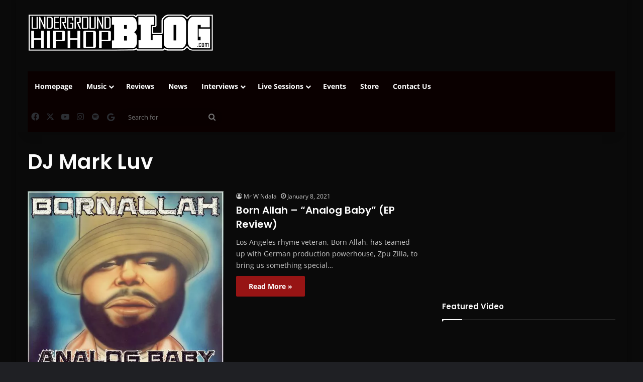

--- FILE ---
content_type: text/html; charset=UTF-8
request_url: https://undergroundhiphopblog.com/tag/dj-mark-luv/
body_size: 15835
content:
<!-- This page is cached by the Hummingbird Performance plugin v3.18.1 - https://wordpress.org/plugins/hummingbird-performance/. --><!DOCTYPE html>
<html lang="en-US" class="dark-skin" data-skin="dark">
<head>
	<meta charset="UTF-8" />
	<link rel="profile" href="https://gmpg.org/xfn/11" />
	<title>DJ Mark Luv | UndergroundHipHopBlog.com</title>
<meta name='robots' content='max-image-preview:large' />
<link rel='dns-prefetch' href='//assets.pinterest.com' />
<link rel='dns-prefetch' href='//hb.wpmucdn.com' />
<link href='//hb.wpmucdn.com' rel='preconnect' />
<link rel="alternate" type="application/rss+xml" title="UndergroundHipHopBlog.com &raquo; Feed" href="https://undergroundhiphopblog.com/feed/" />
<link rel="alternate" type="application/rss+xml" title="UndergroundHipHopBlog.com &raquo; Comments Feed" href="https://undergroundhiphopblog.com/comments/feed/" />
<link rel="alternate" type="application/rss+xml" title="UndergroundHipHopBlog.com &raquo; DJ Mark Luv Tag Feed" href="https://undergroundhiphopblog.com/tag/dj-mark-luv/feed/" />

		<style type="text/css">
			:root{				
			--tie-preset-gradient-1: linear-gradient(135deg, rgba(6, 147, 227, 1) 0%, rgb(155, 81, 224) 100%);
			--tie-preset-gradient-2: linear-gradient(135deg, rgb(122, 220, 180) 0%, rgb(0, 208, 130) 100%);
			--tie-preset-gradient-3: linear-gradient(135deg, rgba(252, 185, 0, 1) 0%, rgba(255, 105, 0, 1) 100%);
			--tie-preset-gradient-4: linear-gradient(135deg, rgba(255, 105, 0, 1) 0%, rgb(207, 46, 46) 100%);
			--tie-preset-gradient-5: linear-gradient(135deg, rgb(238, 238, 238) 0%, rgb(169, 184, 195) 100%);
			--tie-preset-gradient-6: linear-gradient(135deg, rgb(74, 234, 220) 0%, rgb(151, 120, 209) 20%, rgb(207, 42, 186) 40%, rgb(238, 44, 130) 60%, rgb(251, 105, 98) 80%, rgb(254, 248, 76) 100%);
			--tie-preset-gradient-7: linear-gradient(135deg, rgb(255, 206, 236) 0%, rgb(152, 150, 240) 100%);
			--tie-preset-gradient-8: linear-gradient(135deg, rgb(254, 205, 165) 0%, rgb(254, 45, 45) 50%, rgb(107, 0, 62) 100%);
			--tie-preset-gradient-9: linear-gradient(135deg, rgb(255, 203, 112) 0%, rgb(199, 81, 192) 50%, rgb(65, 88, 208) 100%);
			--tie-preset-gradient-10: linear-gradient(135deg, rgb(255, 245, 203) 0%, rgb(182, 227, 212) 50%, rgb(51, 167, 181) 100%);
			--tie-preset-gradient-11: linear-gradient(135deg, rgb(202, 248, 128) 0%, rgb(113, 206, 126) 100%);
			--tie-preset-gradient-12: linear-gradient(135deg, rgb(2, 3, 129) 0%, rgb(40, 116, 252) 100%);
			--tie-preset-gradient-13: linear-gradient(135deg, #4D34FA, #ad34fa);
			--tie-preset-gradient-14: linear-gradient(135deg, #0057FF, #31B5FF);
			--tie-preset-gradient-15: linear-gradient(135deg, #FF007A, #FF81BD);
			--tie-preset-gradient-16: linear-gradient(135deg, #14111E, #4B4462);
			--tie-preset-gradient-17: linear-gradient(135deg, #F32758, #FFC581);

			
					--main-nav-background: #FFFFFF;
					--main-nav-secondry-background: rgba(0,0,0,0.03);
					--main-nav-primary-color: #0088ff;
					--main-nav-contrast-primary-color: #FFFFFF;
					--main-nav-text-color: #2c2f34;
					--main-nav-secondry-text-color: rgba(0,0,0,0.5);
					--main-nav-main-border-color: rgba(0,0,0,0.1);
					--main-nav-secondry-border-color: rgba(0,0,0,0.08);
				
			}
		</style>
			<style>
			.lazyload,
			.lazyloading {
				max-width: 100%;
			}
		</style>
		<meta name="viewport" content="width=device-width, initial-scale=1.0" /><style id='wp-img-auto-sizes-contain-inline-css' type='text/css'>
img:is([sizes=auto i],[sizes^="auto," i]){contain-intrinsic-size:3000px 1500px}
/*# sourceURL=wp-img-auto-sizes-contain-inline-css */
</style>
<style id='wp-emoji-styles-inline-css' type='text/css'>

	img.wp-smiley, img.emoji {
		display: inline !important;
		border: none !important;
		box-shadow: none !important;
		height: 1em !important;
		width: 1em !important;
		margin: 0 0.07em !important;
		vertical-align: -0.1em !important;
		background: none !important;
		padding: 0 !important;
	}
/*# sourceURL=wp-emoji-styles-inline-css */
</style>
<style id='wp-block-library-inline-css' type='text/css'>
:root{--wp-block-synced-color:#7a00df;--wp-block-synced-color--rgb:122,0,223;--wp-bound-block-color:var(--wp-block-synced-color);--wp-editor-canvas-background:#ddd;--wp-admin-theme-color:#007cba;--wp-admin-theme-color--rgb:0,124,186;--wp-admin-theme-color-darker-10:#006ba1;--wp-admin-theme-color-darker-10--rgb:0,107,160.5;--wp-admin-theme-color-darker-20:#005a87;--wp-admin-theme-color-darker-20--rgb:0,90,135;--wp-admin-border-width-focus:2px}@media (min-resolution:192dpi){:root{--wp-admin-border-width-focus:1.5px}}.wp-element-button{cursor:pointer}:root .has-very-light-gray-background-color{background-color:#eee}:root .has-very-dark-gray-background-color{background-color:#313131}:root .has-very-light-gray-color{color:#eee}:root .has-very-dark-gray-color{color:#313131}:root .has-vivid-green-cyan-to-vivid-cyan-blue-gradient-background{background:linear-gradient(135deg,#00d084,#0693e3)}:root .has-purple-crush-gradient-background{background:linear-gradient(135deg,#34e2e4,#4721fb 50%,#ab1dfe)}:root .has-hazy-dawn-gradient-background{background:linear-gradient(135deg,#faaca8,#dad0ec)}:root .has-subdued-olive-gradient-background{background:linear-gradient(135deg,#fafae1,#67a671)}:root .has-atomic-cream-gradient-background{background:linear-gradient(135deg,#fdd79a,#004a59)}:root .has-nightshade-gradient-background{background:linear-gradient(135deg,#330968,#31cdcf)}:root .has-midnight-gradient-background{background:linear-gradient(135deg,#020381,#2874fc)}:root{--wp--preset--font-size--normal:16px;--wp--preset--font-size--huge:42px}.has-regular-font-size{font-size:1em}.has-larger-font-size{font-size:2.625em}.has-normal-font-size{font-size:var(--wp--preset--font-size--normal)}.has-huge-font-size{font-size:var(--wp--preset--font-size--huge)}.has-text-align-center{text-align:center}.has-text-align-left{text-align:left}.has-text-align-right{text-align:right}.has-fit-text{white-space:nowrap!important}#end-resizable-editor-section{display:none}.aligncenter{clear:both}.items-justified-left{justify-content:flex-start}.items-justified-center{justify-content:center}.items-justified-right{justify-content:flex-end}.items-justified-space-between{justify-content:space-between}.screen-reader-text{border:0;clip-path:inset(50%);height:1px;margin:-1px;overflow:hidden;padding:0;position:absolute;width:1px;word-wrap:normal!important}.screen-reader-text:focus{background-color:#ddd;clip-path:none;color:#444;display:block;font-size:1em;height:auto;left:5px;line-height:normal;padding:15px 23px 14px;text-decoration:none;top:5px;width:auto;z-index:100000}html :where(.has-border-color){border-style:solid}html :where([style*=border-top-color]){border-top-style:solid}html :where([style*=border-right-color]){border-right-style:solid}html :where([style*=border-bottom-color]){border-bottom-style:solid}html :where([style*=border-left-color]){border-left-style:solid}html :where([style*=border-width]){border-style:solid}html :where([style*=border-top-width]){border-top-style:solid}html :where([style*=border-right-width]){border-right-style:solid}html :where([style*=border-bottom-width]){border-bottom-style:solid}html :where([style*=border-left-width]){border-left-style:solid}html :where(img[class*=wp-image-]){height:auto;max-width:100%}:where(figure){margin:0 0 1em}html :where(.is-position-sticky){--wp-admin--admin-bar--position-offset:var(--wp-admin--admin-bar--height,0px)}@media screen and (max-width:600px){html :where(.is-position-sticky){--wp-admin--admin-bar--position-offset:0px}}

/*# sourceURL=wp-block-library-inline-css */
</style><style id='wp-block-paragraph-inline-css' type='text/css'>
.is-small-text{font-size:.875em}.is-regular-text{font-size:1em}.is-large-text{font-size:2.25em}.is-larger-text{font-size:3em}.has-drop-cap:not(:focus):first-letter{float:left;font-size:8.4em;font-style:normal;font-weight:100;line-height:.68;margin:.05em .1em 0 0;text-transform:uppercase}body.rtl .has-drop-cap:not(:focus):first-letter{float:none;margin-left:.1em}p.has-drop-cap.has-background{overflow:hidden}:root :where(p.has-background){padding:1.25em 2.375em}:where(p.has-text-color:not(.has-link-color)) a{color:inherit}p.has-text-align-left[style*="writing-mode:vertical-lr"],p.has-text-align-right[style*="writing-mode:vertical-rl"]{rotate:180deg}
/*# sourceURL=https://undergroundhiphopblog.com/wp-includes/blocks/paragraph/style.min.css */
</style>
<style id='global-styles-inline-css' type='text/css'>
:root{--wp--preset--aspect-ratio--square: 1;--wp--preset--aspect-ratio--4-3: 4/3;--wp--preset--aspect-ratio--3-4: 3/4;--wp--preset--aspect-ratio--3-2: 3/2;--wp--preset--aspect-ratio--2-3: 2/3;--wp--preset--aspect-ratio--16-9: 16/9;--wp--preset--aspect-ratio--9-16: 9/16;--wp--preset--color--black: #000000;--wp--preset--color--cyan-bluish-gray: #abb8c3;--wp--preset--color--white: #ffffff;--wp--preset--color--pale-pink: #f78da7;--wp--preset--color--vivid-red: #cf2e2e;--wp--preset--color--luminous-vivid-orange: #ff6900;--wp--preset--color--luminous-vivid-amber: #fcb900;--wp--preset--color--light-green-cyan: #7bdcb5;--wp--preset--color--vivid-green-cyan: #00d084;--wp--preset--color--pale-cyan-blue: #8ed1fc;--wp--preset--color--vivid-cyan-blue: #0693e3;--wp--preset--color--vivid-purple: #9b51e0;--wp--preset--color--global-color: #991515;--wp--preset--gradient--vivid-cyan-blue-to-vivid-purple: linear-gradient(135deg,rgb(6,147,227) 0%,rgb(155,81,224) 100%);--wp--preset--gradient--light-green-cyan-to-vivid-green-cyan: linear-gradient(135deg,rgb(122,220,180) 0%,rgb(0,208,130) 100%);--wp--preset--gradient--luminous-vivid-amber-to-luminous-vivid-orange: linear-gradient(135deg,rgb(252,185,0) 0%,rgb(255,105,0) 100%);--wp--preset--gradient--luminous-vivid-orange-to-vivid-red: linear-gradient(135deg,rgb(255,105,0) 0%,rgb(207,46,46) 100%);--wp--preset--gradient--very-light-gray-to-cyan-bluish-gray: linear-gradient(135deg,rgb(238,238,238) 0%,rgb(169,184,195) 100%);--wp--preset--gradient--cool-to-warm-spectrum: linear-gradient(135deg,rgb(74,234,220) 0%,rgb(151,120,209) 20%,rgb(207,42,186) 40%,rgb(238,44,130) 60%,rgb(251,105,98) 80%,rgb(254,248,76) 100%);--wp--preset--gradient--blush-light-purple: linear-gradient(135deg,rgb(255,206,236) 0%,rgb(152,150,240) 100%);--wp--preset--gradient--blush-bordeaux: linear-gradient(135deg,rgb(254,205,165) 0%,rgb(254,45,45) 50%,rgb(107,0,62) 100%);--wp--preset--gradient--luminous-dusk: linear-gradient(135deg,rgb(255,203,112) 0%,rgb(199,81,192) 50%,rgb(65,88,208) 100%);--wp--preset--gradient--pale-ocean: linear-gradient(135deg,rgb(255,245,203) 0%,rgb(182,227,212) 50%,rgb(51,167,181) 100%);--wp--preset--gradient--electric-grass: linear-gradient(135deg,rgb(202,248,128) 0%,rgb(113,206,126) 100%);--wp--preset--gradient--midnight: linear-gradient(135deg,rgb(2,3,129) 0%,rgb(40,116,252) 100%);--wp--preset--font-size--small: 13px;--wp--preset--font-size--medium: 20px;--wp--preset--font-size--large: 36px;--wp--preset--font-size--x-large: 42px;--wp--preset--spacing--20: 0.44rem;--wp--preset--spacing--30: 0.67rem;--wp--preset--spacing--40: 1rem;--wp--preset--spacing--50: 1.5rem;--wp--preset--spacing--60: 2.25rem;--wp--preset--spacing--70: 3.38rem;--wp--preset--spacing--80: 5.06rem;--wp--preset--shadow--natural: 6px 6px 9px rgba(0, 0, 0, 0.2);--wp--preset--shadow--deep: 12px 12px 50px rgba(0, 0, 0, 0.4);--wp--preset--shadow--sharp: 6px 6px 0px rgba(0, 0, 0, 0.2);--wp--preset--shadow--outlined: 6px 6px 0px -3px rgb(255, 255, 255), 6px 6px rgb(0, 0, 0);--wp--preset--shadow--crisp: 6px 6px 0px rgb(0, 0, 0);}:where(.is-layout-flex){gap: 0.5em;}:where(.is-layout-grid){gap: 0.5em;}body .is-layout-flex{display: flex;}.is-layout-flex{flex-wrap: wrap;align-items: center;}.is-layout-flex > :is(*, div){margin: 0;}body .is-layout-grid{display: grid;}.is-layout-grid > :is(*, div){margin: 0;}:where(.wp-block-columns.is-layout-flex){gap: 2em;}:where(.wp-block-columns.is-layout-grid){gap: 2em;}:where(.wp-block-post-template.is-layout-flex){gap: 1.25em;}:where(.wp-block-post-template.is-layout-grid){gap: 1.25em;}.has-black-color{color: var(--wp--preset--color--black) !important;}.has-cyan-bluish-gray-color{color: var(--wp--preset--color--cyan-bluish-gray) !important;}.has-white-color{color: var(--wp--preset--color--white) !important;}.has-pale-pink-color{color: var(--wp--preset--color--pale-pink) !important;}.has-vivid-red-color{color: var(--wp--preset--color--vivid-red) !important;}.has-luminous-vivid-orange-color{color: var(--wp--preset--color--luminous-vivid-orange) !important;}.has-luminous-vivid-amber-color{color: var(--wp--preset--color--luminous-vivid-amber) !important;}.has-light-green-cyan-color{color: var(--wp--preset--color--light-green-cyan) !important;}.has-vivid-green-cyan-color{color: var(--wp--preset--color--vivid-green-cyan) !important;}.has-pale-cyan-blue-color{color: var(--wp--preset--color--pale-cyan-blue) !important;}.has-vivid-cyan-blue-color{color: var(--wp--preset--color--vivid-cyan-blue) !important;}.has-vivid-purple-color{color: var(--wp--preset--color--vivid-purple) !important;}.has-black-background-color{background-color: var(--wp--preset--color--black) !important;}.has-cyan-bluish-gray-background-color{background-color: var(--wp--preset--color--cyan-bluish-gray) !important;}.has-white-background-color{background-color: var(--wp--preset--color--white) !important;}.has-pale-pink-background-color{background-color: var(--wp--preset--color--pale-pink) !important;}.has-vivid-red-background-color{background-color: var(--wp--preset--color--vivid-red) !important;}.has-luminous-vivid-orange-background-color{background-color: var(--wp--preset--color--luminous-vivid-orange) !important;}.has-luminous-vivid-amber-background-color{background-color: var(--wp--preset--color--luminous-vivid-amber) !important;}.has-light-green-cyan-background-color{background-color: var(--wp--preset--color--light-green-cyan) !important;}.has-vivid-green-cyan-background-color{background-color: var(--wp--preset--color--vivid-green-cyan) !important;}.has-pale-cyan-blue-background-color{background-color: var(--wp--preset--color--pale-cyan-blue) !important;}.has-vivid-cyan-blue-background-color{background-color: var(--wp--preset--color--vivid-cyan-blue) !important;}.has-vivid-purple-background-color{background-color: var(--wp--preset--color--vivid-purple) !important;}.has-black-border-color{border-color: var(--wp--preset--color--black) !important;}.has-cyan-bluish-gray-border-color{border-color: var(--wp--preset--color--cyan-bluish-gray) !important;}.has-white-border-color{border-color: var(--wp--preset--color--white) !important;}.has-pale-pink-border-color{border-color: var(--wp--preset--color--pale-pink) !important;}.has-vivid-red-border-color{border-color: var(--wp--preset--color--vivid-red) !important;}.has-luminous-vivid-orange-border-color{border-color: var(--wp--preset--color--luminous-vivid-orange) !important;}.has-luminous-vivid-amber-border-color{border-color: var(--wp--preset--color--luminous-vivid-amber) !important;}.has-light-green-cyan-border-color{border-color: var(--wp--preset--color--light-green-cyan) !important;}.has-vivid-green-cyan-border-color{border-color: var(--wp--preset--color--vivid-green-cyan) !important;}.has-pale-cyan-blue-border-color{border-color: var(--wp--preset--color--pale-cyan-blue) !important;}.has-vivid-cyan-blue-border-color{border-color: var(--wp--preset--color--vivid-cyan-blue) !important;}.has-vivid-purple-border-color{border-color: var(--wp--preset--color--vivid-purple) !important;}.has-vivid-cyan-blue-to-vivid-purple-gradient-background{background: var(--wp--preset--gradient--vivid-cyan-blue-to-vivid-purple) !important;}.has-light-green-cyan-to-vivid-green-cyan-gradient-background{background: var(--wp--preset--gradient--light-green-cyan-to-vivid-green-cyan) !important;}.has-luminous-vivid-amber-to-luminous-vivid-orange-gradient-background{background: var(--wp--preset--gradient--luminous-vivid-amber-to-luminous-vivid-orange) !important;}.has-luminous-vivid-orange-to-vivid-red-gradient-background{background: var(--wp--preset--gradient--luminous-vivid-orange-to-vivid-red) !important;}.has-very-light-gray-to-cyan-bluish-gray-gradient-background{background: var(--wp--preset--gradient--very-light-gray-to-cyan-bluish-gray) !important;}.has-cool-to-warm-spectrum-gradient-background{background: var(--wp--preset--gradient--cool-to-warm-spectrum) !important;}.has-blush-light-purple-gradient-background{background: var(--wp--preset--gradient--blush-light-purple) !important;}.has-blush-bordeaux-gradient-background{background: var(--wp--preset--gradient--blush-bordeaux) !important;}.has-luminous-dusk-gradient-background{background: var(--wp--preset--gradient--luminous-dusk) !important;}.has-pale-ocean-gradient-background{background: var(--wp--preset--gradient--pale-ocean) !important;}.has-electric-grass-gradient-background{background: var(--wp--preset--gradient--electric-grass) !important;}.has-midnight-gradient-background{background: var(--wp--preset--gradient--midnight) !important;}.has-small-font-size{font-size: var(--wp--preset--font-size--small) !important;}.has-medium-font-size{font-size: var(--wp--preset--font-size--medium) !important;}.has-large-font-size{font-size: var(--wp--preset--font-size--large) !important;}.has-x-large-font-size{font-size: var(--wp--preset--font-size--x-large) !important;}
/*# sourceURL=global-styles-inline-css */
</style>

<style id='classic-theme-styles-inline-css' type='text/css'>
/*! This file is auto-generated */
.wp-block-button__link{color:#fff;background-color:#32373c;border-radius:9999px;box-shadow:none;text-decoration:none;padding:calc(.667em + 2px) calc(1.333em + 2px);font-size:1.125em}.wp-block-file__button{background:#32373c;color:#fff;text-decoration:none}
/*# sourceURL=/wp-includes/css/classic-themes.min.css */
</style>
<link rel='stylesheet' id='wphb-1-css' href='https://hb.wpmucdn.com/undergroundhiphopblog.com/cf6a44ea-15b2-4ca6-930d-f0613c37bf17.css' type='text/css' media='all' />
<style id='wphb-1-inline-css' type='text/css'>
.wf-active .logo-text,.wf-active h1,.wf-active h2,.wf-active h3,.wf-active h4,.wf-active h5,.wf-active h6,.wf-active .the-subtitle{font-family: 'Poppins';}#tie-body{background-color: #0a0a0a;}:root:root{--brand-color: #991515;--dark-brand-color: #670000;--bright-color: #FFFFFF;--base-color: #2c2f34;}#reading-position-indicator{box-shadow: 0 0 10px rgba( 153,21,21,0.7);}:root:root{--brand-color: #991515;--dark-brand-color: #670000;--bright-color: #FFFFFF;--base-color: #2c2f34;}#reading-position-indicator{box-shadow: 0 0 10px rgba( 153,21,21,0.7);}#tie-container a.post-title:hover,#tie-container .post-title a:hover,#tie-container .thumb-overlay .thumb-title a:hover{background-size: 100% 2px;text-decoration: none !important;}a.post-title,.post-title a{background-image: linear-gradient(to bottom,#000 0%,#000 98%);background-size: 0 1px;background-repeat: no-repeat;background-position: left 100%;color: #000;}.dark-skin a.post-title,.dark-skin .post-title a{color: #fff;background-image: linear-gradient(to bottom,#fff 0%,#fff 98%);}#header-notification-bar{background: var( --tie-preset-gradient-13 );}#header-notification-bar{--tie-buttons-color: #FFFFFF;--tie-buttons-border-color: #FFFFFF;--tie-buttons-hover-color: #e1e1e1;--tie-buttons-hover-text: #000000;}#header-notification-bar{--tie-buttons-text: #000000;}#main-nav .main-menu-wrapper,#main-nav .menu-sub-content,#main-nav .comp-sub-menu,#main-nav ul.cats-vertical li a.is-active,#main-nav ul.cats-vertical li a:hover,#autocomplete-suggestions.search-in-main-nav{background-color: #0a0000;}#main-nav{border-width: 0;}#theme-header #main-nav:not(.fixed-nav){bottom: 0;}#main-nav .icon-basecloud-bg:after{color: #0a0000;}#autocomplete-suggestions.search-in-main-nav{border-color: rgba(255,255,255,0.07);}.main-nav-boxed #main-nav .main-menu-wrapper{border-width: 0;}#tie-container #tie-wrapper,.post-layout-8 #content{background-color: #0a0a0a;}#footer{background-color: #0a0909;}#site-info{background-color: #0a0a0a;}@media (max-width: 991px) {#tie-wrapper #theme-header,#tie-wrapper #theme-header #main-nav .main-menu-wrapper,#tie-wrapper #theme-header .logo-container{background: transparent;}#tie-wrapper #theme-header .logo-container,#tie-wrapper #theme-header .logo-container.fixed-nav,#tie-wrapper #theme-header #main-nav {background-color: #0a0a0a;}.mobile-header-components .components .comp-sub-menu{background-color: #0a0a0a;}}#tie-wrapper #theme-header{background-color: #0a0a0a;}#footer .posts-list-counter .posts-list-items li.widget-post-list:before{border-color: #0a0909;}#footer .timeline-widget a .date:before{border-color: rgba(10,9,9,0.8);}#footer .footer-boxed-widget-area,#footer textarea,#footer input:not([type=submit]),#footer select,#footer code,#footer kbd,#footer pre,#footer samp,#footer .show-more-button,#footer .slider-links .tie-slider-nav span,#footer #wp-calendar,#footer #wp-calendar tbody td,#footer #wp-calendar thead th,#footer .widget.buddypress .item-options a{border-color: rgba(255,255,255,0.1);}#footer .social-statistics-widget .white-bg li.social-icons-item a,#footer .widget_tag_cloud .tagcloud a,#footer .latest-tweets-widget .slider-links .tie-slider-nav span,#footer .widget_layered_nav_filters a{border-color: rgba(255,255,255,0.1);}#footer .social-statistics-widget .white-bg li:before{background: rgba(255,255,255,0.1);}.site-footer #wp-calendar tbody td{background: rgba(255,255,255,0.02);}#footer .white-bg .social-icons-item a span.followers span,#footer .circle-three-cols .social-icons-item a .followers-num,#footer .circle-three-cols .social-icons-item a .followers-name{color: rgba(255,255,255,0.8);}#footer .timeline-widget ul:before,#footer .timeline-widget a:not(:hover) .date:before{background-color: #000000;}.social-icons-item .custom-link-1-social-icon{background-color: #333 !important;}.social-icons-item .custom-link-1-social-icon span{color: #333;}
/*# sourceURL=wphb-1-inline-css */
</style>
<script type="text/javascript" src="https://hb.wpmucdn.com/undergroundhiphopblog.com/a3c6755b-ae00-4927-9b86-c5e26fe80f88.js" id="wphb-2-js"></script>
<link rel="https://api.w.org/" href="https://undergroundhiphopblog.com/wp-json/" /><link rel="alternate" title="JSON" type="application/json" href="https://undergroundhiphopblog.com/wp-json/wp/v2/tags/5557" /><link rel="EditURI" type="application/rsd+xml" title="RSD" href="https://undergroundhiphopblog.com/xmlrpc.php?rsd" />
<meta name="generator" content="WordPress 6.9" />
		<script>
			document.documentElement.className = document.documentElement.className.replace('no-js', 'js');
		</script>
				<style>
			.no-js img.lazyload {
				display: none;
			}

			figure.wp-block-image img.lazyloading {
				min-width: 150px;
			}

			.lazyload,
			.lazyloading {
				--smush-placeholder-width: 100px;
				--smush-placeholder-aspect-ratio: 1/1;
				width: var(--smush-image-width, var(--smush-placeholder-width)) !important;
				aspect-ratio: var(--smush-image-aspect-ratio, var(--smush-placeholder-aspect-ratio)) !important;
			}

						.lazyload, .lazyloading {
				opacity: 0;
			}

			.lazyloaded {
				opacity: 1;
				transition: opacity 400ms;
				transition-delay: 0ms;
			}

					</style>
		 <meta name="description" content="Music, Videos, Events, Interviews" /><meta http-equiv="X-UA-Compatible" content="IE=edge">
<meta name="theme-color" content="#0a0a0a" />			<link rel="preload" href="https://undergroundhiphopblog.com/wp-content/plugins/hustle/assets/hustle-ui/fonts/hustle-icons-font.woff2" as="font" type="font/woff2" crossorigin>
		<!-- SEO meta tags powered by SmartCrawl https://wpmudev.com/project/smartcrawl-wordpress-seo/ -->
<link rel="canonical" href="https://undergroundhiphopblog.com/tag/dj-mark-luv/" />
<meta name="google-site-verification" content="8ln20hHxq_UR3ZHt1ivb5XlYsLD2bCowxw59u_JWFTk" />
<meta name="msvalidate.01" content="" />
<script type="application/ld+json">{"@context":"https:\/\/schema.org","@graph":[{"@type":"Organization","@id":"https:\/\/undergroundhiphopblog.com\/#schema-publishing-organization","url":"https:\/\/undergroundhiphopblog.com","name":"UndergroundHipHopBlog.com","logo":{"@type":"ImageObject","@id":"https:\/\/undergroundhiphopblog.com\/#schema-organization-logo","url":"https:\/\/undergroundhiphopblog.com\/wp-content\/uploads\/2020\/01\/UndergroundHipHopBlog.png","height":60,"width":60}},{"@type":"WebSite","@id":"https:\/\/undergroundhiphopblog.com\/#schema-website","url":"https:\/\/undergroundhiphopblog.com","name":"UndergroundHipHopBlog","encoding":"UTF-8","potentialAction":{"@type":"SearchAction","target":"https:\/\/undergroundhiphopblog.com\/search\/{search_term_string}\/","query-input":"required name=search_term_string"},"image":{"@type":"ImageObject","@id":"https:\/\/undergroundhiphopblog.com\/#schema-site-logo","url":"https:\/\/undergroundhiphopblog.com\/wp-content\/uploads\/2020\/01\/UndergroundHipHopBlog.jpg","height":960,"width":960}},{"@type":"CollectionPage","@id":"https:\/\/undergroundhiphopblog.com\/tag\/dj-mark-luv\/#schema-webpage","isPartOf":{"@id":"https:\/\/undergroundhiphopblog.com\/#schema-website"},"publisher":{"@id":"https:\/\/undergroundhiphopblog.com\/#schema-publishing-organization"},"url":"https:\/\/undergroundhiphopblog.com\/tag\/dj-mark-luv\/","mainEntity":{"@type":"Blog","blogPosts":[{"author":{"@type":"Person","@id":"https:\/\/undergroundhiphopblog.com\/author\/winston-anthony-music\/#schema-author","name":"Webster Ndala","url":"https:\/\/undergroundhiphopblog.com\/author\/winston-anthony-music\/","description":"Founder of Transcendence Management Group\/ Former Editor in Cheif at Behind The Greens Magazine\/ Musician\r\nFormer New Zealand\/Australian Hip Hop Artist. \r\nFormer Artist Manager.\r\nFormer Editor in Chief of \"Behind The Greens\""},"publisher":{"@id":"https:\/\/undergroundhiphopblog.com\/#schema-publishing-organization"},"dateModified":"2021-01-08T20:17:12","datePublished":"2021-01-08T13:16:49","headline":"Born Allah - \"Analog Baby\" (EP Review) | UndergroundHipHopBlog.com","description":"Los Angeles rhyme veteran, Born Allah, has teamed up with German production powerhouse, Zpu Zilla, to bring us something special this week in \u201cAnalog Baby\u201d. ...","name":"Born Allah &#8211; &#8220;Analog Baby&#8221; (EP Review)","image":{"@type":"ImageObject","@id":"https:\/\/undergroundhiphopblog.com\/albums\/born-allah-analog-baby-ep-review\/#schema-article-image","url":"https:\/\/undergroundhiphopblog.com\/wp-content\/uploads\/2021\/01\/Born-Allah-Analog-Baby-EP-Review.jpg","height":1000,"width":1000},"thumbnailUrl":"https:\/\/undergroundhiphopblog.com\/wp-content\/uploads\/2021\/01\/Born-Allah-Analog-Baby-EP-Review.jpg"},{"author":{"@type":"Person","@id":"https:\/\/undergroundhiphopblog.com\/author\/hypoetical\/#schema-author","name":"hypoetical","url":"https:\/\/undergroundhiphopblog.com\/author\/hypoetical\/","description":"Rhymer, visualist, and beatmaker. Mind Mechanics crew, Dusted Wax Kingdom. Owner and founder of Rap Megaverse and DocOptic. If you love writing rhymes, join the movement and drop some bars at RapMegaverse.com."},"publisher":{"@id":"https:\/\/undergroundhiphopblog.com\/#schema-publishing-organization"},"dateModified":"2020-06-30T01:21:52","datePublished":"2020-06-30T08:00:15","headline":"Rifleman Presents: Quarantined 2020 (Video) | UndergroundHipHopBlog.com","description":"https:\/\/www.youtube.com\/watch?v=ff0WKmd8_lU Rifleman aka \u201cEllay Khule\u201d presents a West Coast Underground posse cut. \u201cQuarantined 2020\u201d \u00a0features a grip of t ...","name":"Rifleman Presents: Quarantined 2020 (Video)","image":{"@type":"ImageObject","@id":"https:\/\/undergroundhiphopblog.com\/videos\/rifleman-presents-quarantined-2020-video\/#schema-article-image","url":"https:\/\/undergroundhiphopblog.com\/wp-content\/uploads\/2020\/06\/ellay-khule_quarantined.jpg","height":720,"width":1280},"thumbnailUrl":"https:\/\/undergroundhiphopblog.com\/wp-content\/uploads\/2020\/06\/ellay-khule_quarantined.jpg"},{"author":{"@type":"Person","@id":"https:\/\/undergroundhiphopblog.com\/author\/victor8404\/#schema-author","name":"Victor Urena","url":"https:\/\/undergroundhiphopblog.com\/author\/victor8404\/","description":"One of the top Underground Hip Hop sites on the web."},"publisher":{"@id":"https:\/\/undergroundhiphopblog.com\/#schema-publishing-organization"},"dateModified":"2014-02-26T09:37:47","datePublished":"2014-02-26T09:36:34","headline":"Born Allah (Los Angeles, CA) - \"Fuck Your Favorite Rapper pt. II\" ft. DJ Mark Luv (Official Video) | UndergroundHipHopBlog.com","description":"Born Allah aka Daddy Grace of Tabernacle MCz &quot;Fuck Your Favorite Rapper pt. II&quot; Brought to you by the Church of Hip Hop &amp; Financial Prosperty  ...","name":"Born Allah (Los Angeles, CA) &#8211; &#8220;Fuck Your Favorite Rapper pt. II&#8221; ft. DJ Mark Luv (Official Video)","image":{"@type":"ImageObject","@id":"https:\/\/undergroundhiphopblog.com\/singles\/born-allah-los-angeles-ca-fuck-your-favorite-rapper-pt-ii-ft-dj-mark-luv\/#schema-article-image","url":"https:\/\/undergroundhiphopblog.com\/wp-content\/uploads\/2014\/02\/a4247755252_10.jpg","height":1024,"width":1024,"caption":"F\u200b.\u200bY\u200b.\u200bF\u200b.\u200bR. part II"},"thumbnailUrl":"https:\/\/undergroundhiphopblog.com\/wp-content\/uploads\/2014\/02\/a4247755252_10.jpg"}]}},{"@type":"BreadcrumbList","@id":"https:\/\/undergroundhiphopblog.com\/tag\/dj-mark-luv?tag=dj-mark-luv\/#breadcrumb","itemListElement":[{"@type":"ListItem","position":1,"name":"Home","item":"https:\/\/undergroundhiphopblog.com"},{"@type":"ListItem","position":2,"name":"Archive for DJ Mark Luv"}]}]}</script>
<meta property="og:type" content="object" />
<meta property="og:url" content="https://undergroundhiphopblog.com/tag/dj-mark-luv/" />
<meta property="og:title" content="DJ Mark Luv | UndergroundHipHopBlog.com" />
<meta name="twitter:card" content="summary" />
<meta name="twitter:site" content="ughhblog" />
<meta name="twitter:title" content="DJ Mark Luv | UndergroundHipHopBlog.com" />
<!-- /SEO -->
<link rel="icon" href="https://undergroundhiphopblog.com/wp-content/uploads/2020/01/cropped-UndergroundHipHopBlog-32x32.png" sizes="32x32" />
<link rel="icon" href="https://undergroundhiphopblog.com/wp-content/uploads/2020/01/cropped-UndergroundHipHopBlog-192x192.png" sizes="192x192" />
<link rel="apple-touch-icon" href="https://undergroundhiphopblog.com/wp-content/uploads/2020/01/cropped-UndergroundHipHopBlog-180x180.png" />
<meta name="msapplication-TileImage" content="https://undergroundhiphopblog.com/wp-content/uploads/2020/01/cropped-UndergroundHipHopBlog-270x270.png" />
<link rel='stylesheet' id='wphb-3-css' href='https://hb.wpmucdn.com/undergroundhiphopblog.com/21733129-fe52-48f3-a16c-501d04b32c69.css' type='text/css' media='all' />
<link rel="preload" as="style" href="https://fonts.bunny.net/css?family=Open+Sans%3A700%2Cbold%2Cregular&#038;display=swap&#038;ver=1.0" /><link rel='stylesheet' id='hustle-fonts-css' href='https://fonts.bunny.net/css?family=Open+Sans%3A700%2Cbold%2Cregular&#038;display=swap&#038;ver=1.0' type='text/css' media='print' onload='this.media=&#34;all&#34;' />
</head>

<body id="tie-body" class="archive tag tag-dj-mark-luv tag-5557 wp-theme-jannah boxed-layout wrapper-has-shadow block-head-1 magazine2 is-thumb-overlay-disabled is-desktop is-header-layout-3 has-header-ad sidebar-right has-sidebar">



<div class="background-overlay">

	<div id="tie-container" class="site tie-container">

		
		<div id="tie-wrapper">
			
<header id="theme-header" class="theme-header header-layout-3 main-nav-light main-nav-default-light main-nav-below main-nav-boxed has-stream-item has-shadow has-normal-width-logo mobile-header-centered">
	
<div class="container header-container">
	<div class="tie-row logo-row">

		
		<div class="logo-wrapper">
			<div class="tie-col-md-4 logo-container clearfix">
				<div id="mobile-header-components-area_1" class="mobile-header-components"><ul class="components"><li class="mobile-component_menu custom-menu-link"><a href="#" id="mobile-menu-icon" class=""><span class="tie-mobile-menu-icon nav-icon is-layout-1"></span><span class="screen-reader-text">Menu</span></a></li></ul></div>
		<div id="logo" class="image-logo" style="margin-top: 28px;">

			
			<a title="UndergroundHipHopBlog.com" href="https://undergroundhiphopblog.com/">
				
				<picture class="tie-logo-default tie-logo-picture">
					
					<source class="tie-logo-source-default tie-logo-source" data-srcset="https://undergroundhiphopblog.com/wp-content/uploads/2023/02/UGHHBLOG-transparent-.-white-on-black-.-dark-fliers.png">
					<img class="tie-logo-img-default tie-logo-img lazyload" data-src="https://undergroundhiphopblog.com/wp-content/uploads/2023/02/UGHHBLOG-transparent-.-white-on-black-.-dark-fliers.png" alt="UndergroundHipHopBlog.com" width="2657" height="534" style="--smush-placeholder-width: 2657px; --smush-placeholder-aspect-ratio: 2657/534;max-height:534px; width: auto;" src="[data-uri]" />
				</picture>
						</a>

			
		</div><!-- #logo /-->

		<div id="mobile-header-components-area_2" class="mobile-header-components"><ul class="components"><li class="mobile-component_search custom-menu-link">
				<a href="#" class="tie-search-trigger-mobile">
					<span class="tie-icon-search tie-search-icon" aria-hidden="true"></span>
					<span class="screen-reader-text">Search for</span>
				</a>
			</li></ul></div>			</div><!-- .tie-col /-->
		</div><!-- .logo-wrapper /-->

		<div class="tie-col-md-8 stream-item stream-item-top-wrapper"><div class="stream-item-top"><div class="stream-item-size" style=""><script async src="https://pagead2.googlesyndication.com/pagead/js/adsbygoogle.js?client=ca-pub-7112688159317016"
     crossorigin="anonymous"></script>
<!-- Top Horizontal -->
<ins class="adsbygoogle"
     style="display:inline-block;width:728px;height:90px"
     data-ad-client="ca-pub-7112688159317016"
     data-ad-slot="4312602260"></ins>
<script>
     (adsbygoogle = window.adsbygoogle || []).push({});
</script></div></div></div><!-- .tie-col /-->
	</div><!-- .tie-row /-->
</div><!-- .container /-->

<div class="main-nav-wrapper">
	<nav id="main-nav" data-skin="search-in-main-nav" class="main-nav header-nav live-search-parent menu-style-default menu-style-solid-bg"  aria-label="Primary Navigation">
		<div class="container">

			<div class="main-menu-wrapper">

				
				<div id="menu-components-wrap">

					
					<div class="main-menu main-menu-wrap">
						<div id="main-nav-menu" class="main-menu header-menu"><ul id="menu-menu" class="menu"><li id="menu-item-2299" class="menu-item menu-item-type-custom menu-item-object-custom menu-item-home menu-item-2299"><a href="http://undergroundhiphopblog.com">Homepage</a></li>
<li id="menu-item-11487" class="menu-item menu-item-type-custom menu-item-object-custom menu-item-has-children menu-item-11487"><a>Music</a>
<ul class="sub-menu menu-sub-content">
	<li id="menu-item-8918" class="menu-item menu-item-type-taxonomy menu-item-object-category menu-item-8918"><a href="https://undergroundhiphopblog.com/category/singles/">Singles</a></li>
	<li id="menu-item-75975" class="menu-item menu-item-type-taxonomy menu-item-object-category menu-item-75975"><a href="https://undergroundhiphopblog.com/category/videos/">Videos</a></li>
	<li id="menu-item-9440" class="menu-item menu-item-type-taxonomy menu-item-object-category menu-item-9440"><a href="https://undergroundhiphopblog.com/category/albums/">Albums</a></li>
	<li id="menu-item-11489" class="menu-item menu-item-type-taxonomy menu-item-object-category menu-item-11489"><a href="https://undergroundhiphopblog.com/category/throwback/">Throwback</a></li>
	<li id="menu-item-23898" class="menu-item menu-item-type-taxonomy menu-item-object-category menu-item-23898"><a href="https://undergroundhiphopblog.com/category/espanol/">Español</a></li>
</ul>
</li>
<li id="menu-item-2295" class="menu-item menu-item-type-taxonomy menu-item-object-category menu-item-2295"><a href="https://undergroundhiphopblog.com/category/reviews/">Reviews</a></li>
<li id="menu-item-2313" class="menu-item menu-item-type-taxonomy menu-item-object-category menu-item-2313"><a href="https://undergroundhiphopblog.com/category/news/">News</a></li>
<li id="menu-item-11486" class="menu-item menu-item-type-custom menu-item-object-custom menu-item-has-children menu-item-11486"><a>Interviews</a>
<ul class="sub-menu menu-sub-content">
	<li id="menu-item-8866" class="menu-item menu-item-type-taxonomy menu-item-object-category menu-item-8866"><a href="https://undergroundhiphopblog.com/category/exclusive-interviews/">Exclusive Interviews</a></li>
	<li id="menu-item-7337" class="menu-item menu-item-type-taxonomy menu-item-object-category menu-item-7337"><a href="https://undergroundhiphopblog.com/category/qa-interviews/">Q&amp;A Interviews</a></li>
</ul>
</li>
<li id="menu-item-553062" class="menu-item menu-item-type-custom menu-item-object-custom menu-item-has-children menu-item-553062"><a>Live Sessions</a>
<ul class="sub-menu menu-sub-content">
	<li id="menu-item-75917" class="menu-item menu-item-type-taxonomy menu-item-object-category menu-item-75917"><a href="https://undergroundhiphopblog.com/category/mic-sessions/">Mic Sessions</a></li>
	<li id="menu-item-553063" class="menu-item menu-item-type-taxonomy menu-item-object-category menu-item-553063"><a href="https://undergroundhiphopblog.com/category/beat-sessions/">Beat Sessions</a></li>
</ul>
</li>
<li id="menu-item-1392292" class="menu-item menu-item-type-custom menu-item-object-custom menu-item-1392292"><a href="https://undergroundhiphopblog.com/events">Events</a></li>
<li id="menu-item-1391890" class="menu-item menu-item-type-custom menu-item-object-custom menu-item-1391890"><a href="https://store.undergroundhiphopblog.com/">Store</a></li>
<li id="menu-item-8781" class="menu-item menu-item-type-post_type menu-item-object-page menu-item-8781"><a href="https://undergroundhiphopblog.com/contact/">Contact Us</a></li>
</ul></div>					</div><!-- .main-menu /-->

					<ul class="components"> <li class="social-icons-item"><a class="social-link facebook-social-icon" rel="external noopener nofollow" target="_blank" href="http://facebook.com/ughhblog"><span class="tie-social-icon tie-icon-facebook"></span><span class="screen-reader-text">Facebook</span></a></li><li class="social-icons-item"><a class="social-link twitter-social-icon" rel="external noopener nofollow" target="_blank" href="http://twitter.com/ughhblog"><span class="tie-social-icon tie-icon-twitter"></span><span class="screen-reader-text">X</span></a></li><li class="social-icons-item"><a class="social-link youtube-social-icon" rel="external noopener nofollow" target="_blank" href="http://youtube.com/ughhblog"><span class="tie-social-icon tie-icon-youtube"></span><span class="screen-reader-text">YouTube</span></a></li><li class="social-icons-item"><a class="social-link instagram-social-icon" rel="external noopener nofollow" target="_blank" href="https://instagram.com/ughhblog"><span class="tie-social-icon tie-icon-instagram"></span><span class="screen-reader-text">Instagram</span></a></li><li class="social-icons-item"><a class="social-link spotify-social-icon" rel="external noopener nofollow" target="_blank" href="https://open.spotify.com/playlist/0Pz3tGygupQZptuo1EKhPA?si=r5xX8exiTNqPSy02j65mpQ&#038;nd=1"><span class="tie-social-icon tie-icon-spotify"></span><span class="screen-reader-text">Spotify</span></a></li><li class="social-icons-item"><a class="social-link social-custom-link custom-link-1-social-icon" rel="external noopener nofollow" target="_blank" href="https://news.google.com/publications/CAAqBwgKMI3vnQswnvm1Aw?hl=en-US&#038;gl=US&#038;ceid=US%3Aen"><span class="tie-social-icon fab fa-google"></span><span class="screen-reader-text">Google News</span></a></li> 			<li class="search-bar menu-item custom-menu-link" aria-label="Search">
				<form method="get" id="search" action="https://undergroundhiphopblog.com/">
					<input id="search-input" class="is-ajax-search"  inputmode="search" type="text" name="s" title="Search for" placeholder="Search for" />
					<button id="search-submit" type="submit">
						<span class="tie-icon-search tie-search-icon" aria-hidden="true"></span>
						<span class="screen-reader-text">Search for</span>
					</button>
				</form>
			</li>
			</ul><!-- Components -->
				</div><!-- #menu-components-wrap /-->
			</div><!-- .main-menu-wrapper /-->
		</div><!-- .container /-->

			</nav><!-- #main-nav /-->
</div><!-- .main-nav-wrapper /-->

</header>

<div id="content" class="site-content container"><div id="main-content-row" class="tie-row main-content-row">
	<div class="main-content tie-col-md-8 tie-col-xs-12" role="main">

		

			<header id="tag-title-section" class="entry-header-outer container-wrapper archive-title-wrapper">
				<h1 class="page-title">DJ Mark Luv</h1>			</header><!-- .entry-header-outer /-->

			
		<div class="mag-box wide-post-box">
			<div class="container-wrapper">
				<div class="mag-box-container clearfix">
					<ul id="posts-container" data-layout="default" data-settings="{'uncropped_image':'jannah-image-post','category_meta':true,'post_meta':true,'excerpt':'true','excerpt_length':'20','read_more':'true','read_more_text':false,'media_overlay':true,'title_length':0,'is_full':false,'is_category':false}" class="posts-items">
<li class="post-item  post-824102 post type-post status-publish format-standard has-post-thumbnail category-albums category-reviews tag-album-review tag-born-allah tag-dilated-peoples tag-dj-mark-luv tag-ep-review tag-hip-hop tag-rakaa tag-undergroundhiphopblog-com tag-zpu-zilla tie-standard">

	
			<a aria-label="Born Allah &#8211; &#8220;Analog Baby&#8221; (EP Review)" href="https://undergroundhiphopblog.com/albums/born-allah-analog-baby-ep-review/" class="post-thumb"><span class="post-cat-wrap"><span class="post-cat tie-cat-5">Albums</span></span><img width="220" height="220" data-src="https://undergroundhiphopblog.com/wp-content/uploads/2021/01/Born-Allah-Analog-Baby-EP-Review.jpg" class="attachment-jannah-image-large size-jannah-image-large wp-post-image lazyload" alt="" decoding="async" data-srcset="https://undergroundhiphopblog.com/wp-content/uploads/2021/01/Born-Allah-Analog-Baby-EP-Review.jpg 1000w, https://undergroundhiphopblog.com/wp-content/uploads/2021/01/Born-Allah-Analog-Baby-EP-Review-500x500.jpg 500w, https://undergroundhiphopblog.com/wp-content/uploads/2021/01/Born-Allah-Analog-Baby-EP-Review-768x768.jpg 768w, https://undergroundhiphopblog.com/wp-content/uploads/2021/01/Born-Allah-Analog-Baby-EP-Review-70x70.jpg 70w" data-sizes="(max-width: 220px) 100vw, 220px" src="[data-uri]" style="--smush-placeholder-width: 220px; --smush-placeholder-aspect-ratio: 220/220;" /></a>
	<div class="post-details">

		<div class="post-meta clearfix"><span class="author-meta single-author no-avatars"><span class="meta-item meta-author-wrapper meta-author-49"><span class="meta-author"><a href="https://undergroundhiphopblog.com/author/winston-anthony-music/" class="author-name tie-icon" title="Mr W Ndala">Mr W Ndala</a></span></span></span><span class="date meta-item tie-icon">January 8, 2021</span></div><!-- .post-meta -->
				<h2 class="post-title"><a href="https://undergroundhiphopblog.com/albums/born-allah-analog-baby-ep-review/">Born Allah &#8211; &#8220;Analog Baby&#8221; (EP Review)</a></h2>
		
						<p class="post-excerpt">Los Angeles rhyme veteran, Born Allah, has teamed up with German production powerhouse, Zpu Zilla, to bring us something special&hellip;</p>
				<a class="more-link button" href="https://undergroundhiphopblog.com/albums/born-allah-analog-baby-ep-review/">Read More &raquo;</a>	</div>
</li>

<li class="post-item  post-571797 post type-post status-publish format-standard has-post-thumbnail category-videos tag-2mex tag-akil tag-alph-the-alien tag-awol-one tag-britt-j tag-dj-mark-luv tag-ellay-khule tag-gel-roc tag-god-areef tag-josiah-deadflowers tag-megabusive tag-monstroe tag-myka-9 tag-project-blowed tag-quaesar tag-rifleman tag-skhar tie-standard">

	
			<a aria-label="Rifleman Presents: Quarantined 2020 (Video)" href="https://undergroundhiphopblog.com/videos/rifleman-presents-quarantined-2020-video/" class="post-thumb"><span class="post-cat-wrap"><span class="post-cat tie-cat-14983">Videos</span></span><img width="390" height="220" data-src="https://undergroundhiphopblog.com/wp-content/uploads/2020/06/ellay-khule_quarantined.jpg" class="attachment-jannah-image-large size-jannah-image-large wp-post-image lazyload" alt="" decoding="async" data-srcset="https://undergroundhiphopblog.com/wp-content/uploads/2020/06/ellay-khule_quarantined.jpg 1280w, https://undergroundhiphopblog.com/wp-content/uploads/2020/06/ellay-khule_quarantined-500x281.jpg 500w, https://undergroundhiphopblog.com/wp-content/uploads/2020/06/ellay-khule_quarantined-1200x675.jpg 1200w, https://undergroundhiphopblog.com/wp-content/uploads/2020/06/ellay-khule_quarantined-768x432.jpg 768w" data-sizes="(max-width: 390px) 100vw, 390px" src="[data-uri]" style="--smush-placeholder-width: 390px; --smush-placeholder-aspect-ratio: 390/220;" /></a>
	<div class="post-details">

		<div class="post-meta clearfix"><span class="author-meta single-author no-avatars"><span class="meta-item meta-author-wrapper meta-author-45"><span class="meta-author"><a href="https://undergroundhiphopblog.com/author/hypoetical/" class="author-name tie-icon" title="hypoetical">hypoetical</a></span></span></span><span class="date meta-item tie-icon">June 30, 2020</span></div><!-- .post-meta -->
				<h2 class="post-title"><a href="https://undergroundhiphopblog.com/videos/rifleman-presents-quarantined-2020-video/">Rifleman Presents: Quarantined 2020 (Video)</a></h2>
		
						<p class="post-excerpt">Rifleman aka “Ellay Khule” presents a West Coast Underground posse cut. “Quarantined 2020”  features a grip of talented emcees, many&hellip;</p>
				<a class="more-link button" href="https://undergroundhiphopblog.com/videos/rifleman-presents-quarantined-2020-video/">Read More &raquo;</a>	</div>
</li>

<li class="post-item  post-14168 post type-post status-publish format-standard has-post-thumbnail category-singles tag-born-allah tag-ca tag-dj-mark-luv tag-fuck-your-favorite-rapper-pt-ii tag-jaydankworth tag-los-angeles tie-standard">

	
			<a aria-label="Born Allah (Los Angeles, CA) &#8211; &#8220;Fuck Your Favorite Rapper pt. II&#8221; ft. DJ Mark Luv (Official Video)" href="https://undergroundhiphopblog.com/singles/born-allah-los-angeles-ca-fuck-your-favorite-rapper-pt-ii-ft-dj-mark-luv/" class="post-thumb"><span class="post-cat-wrap"><span class="post-cat tie-cat-12307">Singles</span></span><img width="220" height="220" data-src="https://undergroundhiphopblog.com/wp-content/uploads/2014/02/a4247755252_10.jpg" class="attachment-jannah-image-large size-jannah-image-large wp-post-image lazyload" alt="" decoding="async" data-srcset="https://undergroundhiphopblog.com/wp-content/uploads/2014/02/a4247755252_10.jpg 1024w, https://undergroundhiphopblog.com/wp-content/uploads/2014/02/a4247755252_10-400x400.jpg 400w, https://undergroundhiphopblog.com/wp-content/uploads/2014/02/a4247755252_10-70x70.jpg 70w" data-sizes="(max-width: 220px) 100vw, 220px" src="[data-uri]" style="--smush-placeholder-width: 220px; --smush-placeholder-aspect-ratio: 220/220;" /></a>
	<div class="post-details">

		<div class="post-meta clearfix"><span class="author-meta single-author no-avatars"><span class="meta-item meta-author-wrapper meta-author-24"><span class="meta-author"><a href="https://undergroundhiphopblog.com/author/victor8404/" class="author-name tie-icon" title="undergroundhiphopblog">undergroundhiphopblog</a></span></span></span><span class="date meta-item tie-icon">February 26, 2014</span></div><!-- .post-meta -->
				<h2 class="post-title"><a href="https://undergroundhiphopblog.com/singles/born-allah-los-angeles-ca-fuck-your-favorite-rapper-pt-ii-ft-dj-mark-luv/">Born Allah (Los Angeles, CA) &#8211; &#8220;Fuck Your Favorite Rapper pt. II&#8221; ft. DJ Mark Luv (Official Video)</a></h2>
		
						<p class="post-excerpt">Born Allah aka Daddy Grace of Tabernacle MCz &#8220;Fuck Your Favorite Rapper pt. II&#8221; Brought to you by the Church&hellip;</p>
				<a class="more-link button" href="https://undergroundhiphopblog.com/singles/born-allah-los-angeles-ca-fuck-your-favorite-rapper-pt-ii-ft-dj-mark-luv/">Read More &raquo;</a>	</div>
</li>

					</ul><!-- #posts-container /-->
					<div class="clearfix"></div>
				</div><!-- .mag-box-container /-->
			</div><!-- .container-wrapper /-->
		</div><!-- .mag-box /-->
	
	</div><!-- .main-content /-->


	<aside class="sidebar tie-col-md-4 tie-col-xs-12 normal-side" aria-label="Primary Sidebar">
		<div class="theiaStickySidebar">
			<div id="stream-item-widget-7" class="container-wrapper widget stream-item-widget"><div class="stream-item-widget-content"><script async src="https://pagead2.googlesyndication.com/pagead/js/adsbygoogle.js?client=ca-pub-7112688159317016"
     crossorigin="anonymous"></script>
<!-- UGHHBLOG POST TOP SIDE -->
<ins class="adsbygoogle"
     style="display:inline-block;width:300px;height:250px"
     data-ad-client="ca-pub-7112688159317016"
     data-ad-slot="5724819318"></ins>
<script>
     (adsbygoogle = window.adsbygoogle || []).push({});
</script></div><div class="clearfix"></div></div><!-- .widget /--><div id="text-html-widget-12" class="container-wrapper widget text-html"><div class="widget-title the-global-title"><div class="the-subtitle">Featured Video</div></div><div ><iframe width="560" height="315" data-src="https://www.youtube.com/embed/BGEyw9S9PwQ?si=7CS25VkNo0-CGuw7" title="YouTube video player" frameborder="0" allow="accelerometer; autoplay; clipboard-write; encrypted-media; gyroscope; picture-in-picture; web-share" referrerpolicy="strict-origin-when-cross-origin" allowfullscreen src="[data-uri]" class="lazyload" data-load-mode="1"></iframe></div><div class="clearfix"></div></div><!-- .widget /--><div id="text-html-widget-14" class="container-wrapper widget text-html"><div class="widget-title the-global-title"><div class="the-subtitle">Featured Album</div></div><div ><iframe data-testid="embed-iframe" style="border-radius:12px" data-src="https://open.spotify.com/embed/album/3uDMOY194FBxufCH0dYN3B?utm_source=generator" width="100%" height="352" frameBorder="0" allowfullscreen="" allow="autoplay; clipboard-write; encrypted-media; fullscreen; picture-in-picture" src="[data-uri]" class="lazyload" data-load-mode="1"></iframe></div><div class="clearfix"></div></div><!-- .widget /--><div id="text-html-widget-8" class="container-wrapper widget text-html"><div ><iframe width="560" height="315" data-src="https://www.youtube.com/embed/sd5t9hUnCik" title="YouTube video player" frameborder="0" allow="accelerometer; autoplay; clipboard-write; encrypted-media; gyroscope; picture-in-picture; web-share" allowfullscreen src="[data-uri]" class="lazyload" data-load-mode="1"></iframe></div><div class="clearfix"></div></div><!-- .widget /--><div id="stream-item-widget-5" class="container-wrapper widget stream-item-widget"><div class="stream-item-widget-content"><script async src="https://pagead2.googlesyndication.com/pagead/js/adsbygoogle.js?client=ca-pub-7112688159317016"
     crossorigin="anonymous"></script>
<!-- UGHHBLOG POST BOTTOM SIDE -->
<ins class="adsbygoogle"
     style="display:inline-block;width:300px;height:600px"
     data-ad-client="ca-pub-7112688159317016"
     data-ad-slot="1294619714"></ins>
<script>
     (adsbygoogle = window.adsbygoogle || []).push({});
</script></div><div class="clearfix"></div></div><!-- .widget /-->		</div><!-- .theiaStickySidebar /-->
	</aside><!-- .sidebar /-->
	</div><!-- .main-content-row /--></div><!-- #content /-->
<footer id="footer" class="site-footer dark-skin dark-widgetized-area">

	
			<div id="site-info" class="site-info site-info-layout-2">
				<div class="container">
					<div class="tie-row">
						<div class="tie-col-md-12">

							<div class="copyright-text copyright-text-first">&copy; Copyright 2026, All Rights Reserved. | Powered by </span> <a href="https://UndergroundHipHopBlog.com" target="_blank" rel="nofollow noopener">UndergroundHipHopBlog.com</a></div><ul class="social-icons"><li class="social-icons-item"><a class="social-link facebook-social-icon" rel="external noopener nofollow" target="_blank" href="http://facebook.com/ughhblog"><span class="tie-social-icon tie-icon-facebook"></span><span class="screen-reader-text">Facebook</span></a></li><li class="social-icons-item"><a class="social-link twitter-social-icon" rel="external noopener nofollow" target="_blank" href="http://twitter.com/ughhblog"><span class="tie-social-icon tie-icon-twitter"></span><span class="screen-reader-text">X</span></a></li><li class="social-icons-item"><a class="social-link youtube-social-icon" rel="external noopener nofollow" target="_blank" href="http://youtube.com/ughhblog"><span class="tie-social-icon tie-icon-youtube"></span><span class="screen-reader-text">YouTube</span></a></li><li class="social-icons-item"><a class="social-link instagram-social-icon" rel="external noopener nofollow" target="_blank" href="https://instagram.com/ughhblog"><span class="tie-social-icon tie-icon-instagram"></span><span class="screen-reader-text">Instagram</span></a></li><li class="social-icons-item"><a class="social-link spotify-social-icon" rel="external noopener nofollow" target="_blank" href="https://open.spotify.com/playlist/0Pz3tGygupQZptuo1EKhPA?si=r5xX8exiTNqPSy02j65mpQ&#038;nd=1"><span class="tie-social-icon tie-icon-spotify"></span><span class="screen-reader-text">Spotify</span></a></li><li class="social-icons-item"><a class="social-link social-custom-link custom-link-1-social-icon" rel="external noopener nofollow" target="_blank" href="https://news.google.com/publications/CAAqBwgKMI3vnQswnvm1Aw?hl=en-US&#038;gl=US&#038;ceid=US%3Aen"><span class="tie-social-icon fab fa-google"></span><span class="screen-reader-text">Google News</span></a></li></ul> 

						</div><!-- .tie-col /-->
					</div><!-- .tie-row /-->
				</div><!-- .container /-->
			</div><!-- #site-info /-->
			
</footer><!-- #footer /-->



		</div><!-- #tie-wrapper /-->

		
	<aside class=" side-aside normal-side dark-skin dark-widgetized-area is-fullwidth appear-from-left" aria-label="Secondary Sidebar" style="visibility: hidden;">
		<div data-height="100%" class="side-aside-wrapper has-custom-scroll">

			<a href="#" class="close-side-aside remove big-btn">
				<span class="screen-reader-text">Close</span>
			</a><!-- .close-side-aside /-->


			
				<div id="mobile-container">

											<div id="mobile-search">
							<form role="search" method="get" class="search-form" action="https://undergroundhiphopblog.com/">
				<label>
					<span class="screen-reader-text">Search for:</span>
					<input type="search" class="search-field" placeholder="Search &hellip;" value="" name="s" />
				</label>
				<input type="submit" class="search-submit" value="Search" />
			</form>							</div><!-- #mobile-search /-->
						
					<div id="mobile-menu" class="hide-menu-icons">
											</div><!-- #mobile-menu /-->

											<div id="mobile-social-icons" class="social-icons-widget solid-social-icons">
							<ul><li class="social-icons-item"><a class="social-link facebook-social-icon" rel="external noopener nofollow" target="_blank" href="http://facebook.com/ughhblog"><span class="tie-social-icon tie-icon-facebook"></span><span class="screen-reader-text">Facebook</span></a></li><li class="social-icons-item"><a class="social-link twitter-social-icon" rel="external noopener nofollow" target="_blank" href="http://twitter.com/ughhblog"><span class="tie-social-icon tie-icon-twitter"></span><span class="screen-reader-text">X</span></a></li><li class="social-icons-item"><a class="social-link youtube-social-icon" rel="external noopener nofollow" target="_blank" href="http://youtube.com/ughhblog"><span class="tie-social-icon tie-icon-youtube"></span><span class="screen-reader-text">YouTube</span></a></li><li class="social-icons-item"><a class="social-link instagram-social-icon" rel="external noopener nofollow" target="_blank" href="https://instagram.com/ughhblog"><span class="tie-social-icon tie-icon-instagram"></span><span class="screen-reader-text">Instagram</span></a></li><li class="social-icons-item"><a class="social-link spotify-social-icon" rel="external noopener nofollow" target="_blank" href="https://open.spotify.com/playlist/0Pz3tGygupQZptuo1EKhPA?si=r5xX8exiTNqPSy02j65mpQ&#038;nd=1"><span class="tie-social-icon tie-icon-spotify"></span><span class="screen-reader-text">Spotify</span></a></li><li class="social-icons-item"><a class="social-link social-custom-link custom-link-1-social-icon" rel="external noopener nofollow" target="_blank" href="https://news.google.com/publications/CAAqBwgKMI3vnQswnvm1Aw?hl=en-US&#038;gl=US&#038;ceid=US%3Aen"><span class="tie-social-icon fab fa-google"></span><span class="screen-reader-text">Google News</span></a></li></ul> 
						</div><!-- #mobile-social-icons /-->
						
				</div><!-- #mobile-container /-->
			

			
		</div><!-- .side-aside-wrapper /-->
	</aside><!-- .side-aside /-->

	
	</div><!-- #tie-container /-->
</div><!-- .background-overlay /-->

<script type="speculationrules">
{"prefetch":[{"source":"document","where":{"and":[{"href_matches":"/*"},{"not":{"href_matches":["/wp-*.php","/wp-admin/*","/wp-content/uploads/*","/wp-content/*","/wp-content/plugins/*","/wp-content/themes/jannah/*","/*\\?(.+)"]}},{"not":{"selector_matches":"a[rel~=\"nofollow\"]"}},{"not":{"selector_matches":".no-prefetch, .no-prefetch a"}}]},"eagerness":"conservative"}]}
</script>

			<script type="text/javascript">
				var _paq = _paq || [];
								_paq.push(['trackPageView']);
								(function () {
					var u = "https://analytics3.wpmudev.com/";
					_paq.push(['setTrackerUrl', u + 'track/']);
					_paq.push(['setSiteId', '6547']);
					var d   = document, g = d.createElement('script'), s = d.getElementsByTagName('script')[0];
					g.type  = 'text/javascript';
					g.async = true;
					g.defer = true;
					g.src   = 'https://analytics.wpmucdn.com/matomo.js';
					s.parentNode.insertBefore(g, s);
				})();
			</script>
			<!-- Facebook Pixel Code -->
<script>
!function(f,b,e,v,n,t,s){if(f.fbq)return;n=f.fbq=function(){n.callMethod?
n.callMethod.apply(n,arguments):n.queue.push(arguments)};if(!f._fbq)f._fbq=n;
n.push=n;n.loaded=!0;n.version='2.0';n.queue=[];t=b.createElement(e);t.async=!0;
t.src=v;s=b.getElementsByTagName(e)[0];s.parentNode.insertBefore(t,s)}(window,
document,'script','https://connect.facebook.net/en_US/fbevents.js');

fbq('init', '758487120934376');
fbq('track', "PageView");</script>
<noscript><img height="1" width="1" style="display:none"
src="https://www.facebook.com/tr?id=758487120934376&ev=PageView&noscript=1"
/></noscript>
<!-- End Facebook Pixel Code -->

<!-- Global site tag (gtag.js) - Google Analytics -->
<script async src="https://www.googletagmanager.com/gtag/js?id=UA-35372924-2"></script>
<script>
  window.dataLayer = window.dataLayer || [];
  function gtag(){dataLayer.push(arguments);}
  gtag('js', new Date());

  gtag('config', 'UA-35372924-2');
</script><div id="autocomplete-suggestions" class="autocomplete-suggestions"></div><div id="is-scroller-outer"><div id="is-scroller"></div></div><div id="fb-root"></div>		<div id="tie-popup-search-mobile" class="tie-popup tie-popup-search-wrap" style="display: none;">
			<a href="#" class="tie-btn-close remove big-btn light-btn">
				<span class="screen-reader-text">Close</span>
			</a>
			<div class="popup-search-wrap-inner">

				<div class="live-search-parent pop-up-live-search" data-skin="live-search-popup" aria-label="Search">

										<form method="get" class="tie-popup-search-form" action="https://undergroundhiphopblog.com/">
							<input class="tie-popup-search-input " inputmode="search" type="text" name="s" title="Search for" autocomplete="off" placeholder="Search for" />
							<button class="tie-popup-search-submit" type="submit">
								<span class="tie-icon-search tie-search-icon" aria-hidden="true"></span>
								<span class="screen-reader-text">Search for</span>
							</button>
						</form>
						
				</div><!-- .pop-up-live-search /-->

			</div><!-- .popup-search-wrap-inner /-->
		</div><!-- .tie-popup-search-wrap /-->
		<script type="text/javascript" id="wphb-4-js-extra">
/* <![CDATA[ */
var hustleSettings = {"mobile_breakpoint":"782"};;;var countVars = {"disqusShortname":"ughhblog"};
//# sourceURL=wphb-4-js-extra
/* ]]> */
</script>
<script type="text/javascript" src="https://hb.wpmucdn.com/undergroundhiphopblog.com/6d10355b-8ee2-4744-881c-44582ef19cda.js" id="wphb-4-js"></script>
<script type="text/javascript" src="https://hb.wpmucdn.com/undergroundhiphopblog.com/6a873ca8-b959-47c9-9368-1754d8487d1a.js" id="underscore-js"></script>
<script type="text/javascript" id="wphb-5-js-extra">
/* <![CDATA[ */
var tie = {"is_rtl":"","ajaxurl":"https://undergroundhiphopblog.com/wp-admin/admin-ajax.php","is_side_aside_light":"","is_taqyeem_active":"","is_sticky_video":"","mobile_menu_top":"","mobile_menu_active":"area_1","mobile_menu_parent":"","lightbox_all":"","lightbox_gallery":"true","lightbox_skin":"dark","lightbox_thumb":"horizontal","lightbox_arrows":"true","is_singular":"","autoload_posts":"","reading_indicator":"true","lazyload":"","select_share":"","select_share_twitter":"","select_share_facebook":"","select_share_linkedin":"","select_share_email":"","facebook_app_id":"5303202981","twitter_username":"ughhblog","responsive_tables":"true","ad_blocker_detector":"","sticky_behavior":"default","sticky_desktop":"","sticky_mobile":"true","sticky_mobile_behavior":"default","ajax_loader":"\u003Cdiv class=\"loader-overlay\"\u003E\u003Cdiv class=\"spinner-circle\"\u003E\u003C/div\u003E\u003C/div\u003E","type_to_search":"","lang_no_results":"Nothing Found","sticky_share_mobile":"","sticky_share_post":"","sticky_share_post_menu":""};;;var Modules = [{"module_id":"10","blog_id":"0","module_name":"Social Media","module_type":"social_sharing","active":"1","module_mode":"","avoidStaticCache":true},{"settings":{"auto_close_success_message":"0","triggers":{"on_time_delay":"0","on_time_unit":"seconds","on_scroll":"scrolled","on_scroll_page_percent":"20","on_scroll_css_selector":"","enable_on_click_element":"1","on_click_element":"","enable_on_click_shortcode":"1","on_exit_intent_per_session":"1","on_exit_intent_delayed_time":"0","on_exit_intent_delayed_unit":"seconds","on_adblock_delay":"0","on_adblock_delay_unit":"seconds","trigger":["time"],"on_exit_intent":"1","on_exit_intent_delayed":"0","on_adblock":"0"},"animation_in":"no_animation","animation_out":"no_animation","after_close":"keep_show","expiration":"365","expiration_unit":"days","after_optin_expiration":365,"after_optin_expiration_unit":"days","after_cta_expiration":365,"after_cta2_expiration":365,"after_cta_expiration_unit":"days","after_cta2_expiration_unit":"days","on_submit":"default","on_submit_delay":"5","on_submit_delay_unit":"seconds","close_cta":"0","close_cta_time":"0","close_cta_unit":"seconds","hide_after_cta":"keep_show","hide_after_cta2":"keep_show","hide_after_subscription":"keep_show","is_schedule":"0","schedule":{"not_schedule_start":"1","start_date":"06/25/2020","start_hour":"12","start_minute":"00","start_meridiem_offset":"am","not_schedule_end":"1","end_date":"07/01/2020","end_hour":"11","end_minute":"59","end_meridiem_offset":"pm","active_days":"all","week_days":[],"is_active_all_day":"1","day_start_hour":"00","day_start_minute":"00","day_start_meridiem_offset":"am","day_end_hour":"11","day_end_minute":"59","day_end_meridiem_offset":"pm","time_to_use":"server","custom_timezone":"UTC"},"after_close_trigger":["click_close_icon"],"after_content_enabled":"true","widget_enabled":"false","shortcode_enabled":"false","allow_scroll_page":"0","not_close_on_background_click":"0","filter_type":"except","close_on_background_click":"1"},"module_id":"7","blog_id":"1","module_name":"Subscribe","module_type":"embedded","active":"1","module_mode":"optin","avoidStaticCache":true}];
var incOpt = {"conditional_tags":{"is_single":false,"is_singular":false,"is_tag":true,"is_category":false,"is_author":false,"is_date":false,"is_post_type_archive":false,"is_404":false,"is_front_page":false,"is_search":false},"is_admin":"","real_page_id":"","thereferrer":"","actual_url":"undergroundhiphopblog.com/tag/dj-mark-luv/","full_actual_url":"https://undergroundhiphopblog.com/tag/dj-mark-luv/","native_share_enpoints":{"facebook":"https://www.facebook.com/sharer/sharer.php?u=https%3A%2F%2Fundergroundhiphopblog.com%2Ftag%2Fdj-mark-luv","twitter":"https://twitter.com/intent/tweet?url=https%3A%2F%2Fundergroundhiphopblog.com%2Ftag%2Fdj-mark-luv&text=Born%20Allah%20%E2%80%93%20%E2%80%9CAnalog%20Baby%E2%80%9D%20%28EP%20Review%29","pinterest":"https://www.pinterest.com/pin/create/button/?url=https%3A%2F%2Fundergroundhiphopblog.com%2Ftag%2Fdj-mark-luv","reddit":"https://www.reddit.com/submit?url=https%3A%2F%2Fundergroundhiphopblog.com%2Ftag%2Fdj-mark-luv","linkedin":"https://www.linkedin.com/shareArticle?mini=true&url=https%3A%2F%2Fundergroundhiphopblog.com%2Ftag%2Fdj-mark-luv","vkontakte":"https://vk.com/share.php?url=https%3A%2F%2Fundergroundhiphopblog.com%2Ftag%2Fdj-mark-luv","whatsapp":"https://api.whatsapp.com/send?text=https%3A%2F%2Fundergroundhiphopblog.com%2Ftag%2Fdj-mark-luv","email":"mailto:?subject=Born%20Allah%20%E2%80%93%20%E2%80%9CAnalog%20Baby%E2%80%9D%20%28EP%20Review%29&body=https%3A%2F%2Fundergroundhiphopblog.com%2Ftag%2Fdj-mark-luv"},"ajaxurl":"https://undergroundhiphopblog.com/wp-admin/admin-ajax.php","page_id":"5557","page_slug":"tag-dj-mark-luv","is_upfront":"","script_delay":"3000","display_check_nonce":"cd4b30422f","conversion_nonce":"cd72ed39e9"};
//# sourceURL=wphb-5-js-extra
/* ]]> */
</script>
<script type="text/javascript" id="wphb-5-js-before">
/* <![CDATA[ */
var smushLazyLoadOptions = {"autoResizingEnabled":false,"autoResizeOptions":{"precision":5,"skipAutoWidth":true}};
//# sourceURL=wphb-5-js-before
/* ]]> */
</script>
<script type="text/javascript" src="https://hb.wpmucdn.com/undergroundhiphopblog.com/04e75a52-f15d-4435-861e-3bd16c017e8c.js" id="wphb-5-js"></script>
<script id="wp-emoji-settings" type="application/json">
{"baseUrl":"https://s.w.org/images/core/emoji/17.0.2/72x72/","ext":".png","svgUrl":"https://s.w.org/images/core/emoji/17.0.2/svg/","svgExt":".svg","source":{"concatemoji":"https://undergroundhiphopblog.com/wp-includes/js/wp-emoji-release.min.js?ver=6.9"}}
</script>
<script type="module">
/* <![CDATA[ */
/*! This file is auto-generated */
const a=JSON.parse(document.getElementById("wp-emoji-settings").textContent),o=(window._wpemojiSettings=a,"wpEmojiSettingsSupports"),s=["flag","emoji"];function i(e){try{var t={supportTests:e,timestamp:(new Date).valueOf()};sessionStorage.setItem(o,JSON.stringify(t))}catch(e){}}function c(e,t,n){e.clearRect(0,0,e.canvas.width,e.canvas.height),e.fillText(t,0,0);t=new Uint32Array(e.getImageData(0,0,e.canvas.width,e.canvas.height).data);e.clearRect(0,0,e.canvas.width,e.canvas.height),e.fillText(n,0,0);const a=new Uint32Array(e.getImageData(0,0,e.canvas.width,e.canvas.height).data);return t.every((e,t)=>e===a[t])}function p(e,t){e.clearRect(0,0,e.canvas.width,e.canvas.height),e.fillText(t,0,0);var n=e.getImageData(16,16,1,1);for(let e=0;e<n.data.length;e++)if(0!==n.data[e])return!1;return!0}function u(e,t,n,a){switch(t){case"flag":return n(e,"\ud83c\udff3\ufe0f\u200d\u26a7\ufe0f","\ud83c\udff3\ufe0f\u200b\u26a7\ufe0f")?!1:!n(e,"\ud83c\udde8\ud83c\uddf6","\ud83c\udde8\u200b\ud83c\uddf6")&&!n(e,"\ud83c\udff4\udb40\udc67\udb40\udc62\udb40\udc65\udb40\udc6e\udb40\udc67\udb40\udc7f","\ud83c\udff4\u200b\udb40\udc67\u200b\udb40\udc62\u200b\udb40\udc65\u200b\udb40\udc6e\u200b\udb40\udc67\u200b\udb40\udc7f");case"emoji":return!a(e,"\ud83e\u1fac8")}return!1}function f(e,t,n,a){let r;const o=(r="undefined"!=typeof WorkerGlobalScope&&self instanceof WorkerGlobalScope?new OffscreenCanvas(300,150):document.createElement("canvas")).getContext("2d",{willReadFrequently:!0}),s=(o.textBaseline="top",o.font="600 32px Arial",{});return e.forEach(e=>{s[e]=t(o,e,n,a)}),s}function r(e){var t=document.createElement("script");t.src=e,t.defer=!0,document.head.appendChild(t)}a.supports={everything:!0,everythingExceptFlag:!0},new Promise(t=>{let n=function(){try{var e=JSON.parse(sessionStorage.getItem(o));if("object"==typeof e&&"number"==typeof e.timestamp&&(new Date).valueOf()<e.timestamp+604800&&"object"==typeof e.supportTests)return e.supportTests}catch(e){}return null}();if(!n){if("undefined"!=typeof Worker&&"undefined"!=typeof OffscreenCanvas&&"undefined"!=typeof URL&&URL.createObjectURL&&"undefined"!=typeof Blob)try{var e="postMessage("+f.toString()+"("+[JSON.stringify(s),u.toString(),c.toString(),p.toString()].join(",")+"));",a=new Blob([e],{type:"text/javascript"});const r=new Worker(URL.createObjectURL(a),{name:"wpTestEmojiSupports"});return void(r.onmessage=e=>{i(n=e.data),r.terminate(),t(n)})}catch(e){}i(n=f(s,u,c,p))}t(n)}).then(e=>{for(const n in e)a.supports[n]=e[n],a.supports.everything=a.supports.everything&&a.supports[n],"flag"!==n&&(a.supports.everythingExceptFlag=a.supports.everythingExceptFlag&&a.supports[n]);var t;a.supports.everythingExceptFlag=a.supports.everythingExceptFlag&&!a.supports.flag,a.supports.everything||((t=a.source||{}).concatemoji?r(t.concatemoji):t.wpemoji&&t.twemoji&&(r(t.twemoji),r(t.wpemoji)))});
//# sourceURL=https://undergroundhiphopblog.com/wp-includes/js/wp-emoji-loader.min.js
/* ]]> */
</script>
<script>
				WebFontConfig ={
					google:{
						families: [ 'Poppins:600,regular:latin&display=swap' ]
					}
				};

				(function(){
					var wf   = document.createElement('script');
					wf.src   = '//ajax.googleapis.com/ajax/libs/webfont/1/webfont.js';
					wf.type  = 'text/javascript';
					wf.defer = 'true';
					var s = document.getElementsByTagName('script')[0];
					s.parentNode.insertBefore(wf, s);
				})();
			</script>
</body>
</html>
<!-- Hummingbird cache file was created in 0.25321388244629 seconds, on 19-01-26 0:09:37 -->

--- FILE ---
content_type: text/html; charset=utf-8
request_url: https://www.google.com/recaptcha/api2/aframe
body_size: 269
content:
<!DOCTYPE HTML><html><head><meta http-equiv="content-type" content="text/html; charset=UTF-8"></head><body><script nonce="Fy9YwqIdVfKMzWYHtxZLyw">/** Anti-fraud and anti-abuse applications only. See google.com/recaptcha */ try{var clients={'sodar':'https://pagead2.googlesyndication.com/pagead/sodar?'};window.addEventListener("message",function(a){try{if(a.source===window.parent){var b=JSON.parse(a.data);var c=clients[b['id']];if(c){var d=document.createElement('img');d.src=c+b['params']+'&rc='+(localStorage.getItem("rc::a")?sessionStorage.getItem("rc::b"):"");window.document.body.appendChild(d);sessionStorage.setItem("rc::e",parseInt(sessionStorage.getItem("rc::e")||0)+1);localStorage.setItem("rc::h",'1769172505027');}}}catch(b){}});window.parent.postMessage("_grecaptcha_ready", "*");}catch(b){}</script></body></html>